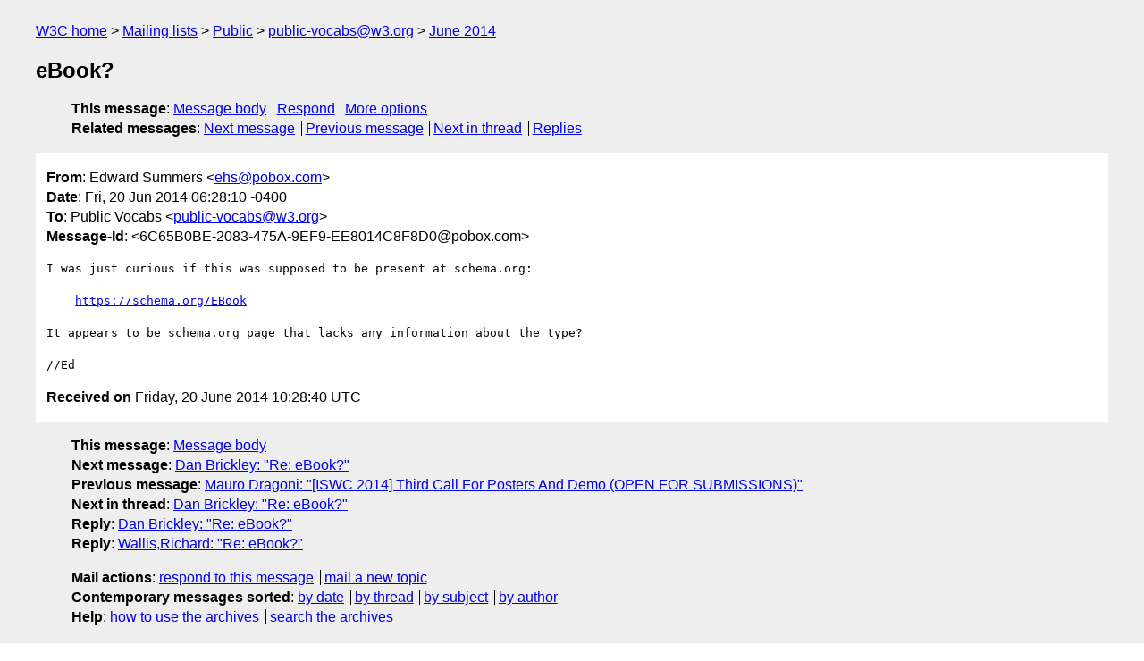

--- FILE ---
content_type: text/html
request_url: https://lists.w3.org/Archives/Public/public-vocabs/2014Jun/0251.html
body_size: 1472
content:
<!DOCTYPE html>
<html xmlns="http://www.w3.org/1999/xhtml" lang="en">
<head>
<meta charset="UTF-8" />
<meta name="viewport" content="width=device-width, initial-scale=1" />
<meta name="generator" content="hypermail 3.0.0, see https://github.com/hypermail-project/hypermail/" />
<title>eBook? from Edward Summers on 2014-06-20 (public-vocabs@w3.org from June 2014)</title>
<meta name="Author" content="Edward Summers (ehs&#x40;&#0112;&#0111;&#0098;&#0111;&#0120;&#0046;&#0099;&#0111;&#0109;)" />
<meta name="Subject" content="eBook?" />
<meta name="Date" content="2014-06-20" />
<link rel="stylesheet" title="Normal view" href="/assets/styles/public.css" />
<link rel="help" href="/Help/" />
<link rel="start" href="../" title="public-vocabs@w3.org archives" />
<script defer="defer" src="/assets/js/archives.js"></script>
</head>
<body class="message">
<header class="head">
<nav class="breadcrumb" id="upper">
  <ul>
    <li><a href="https://www.w3.org/">W3C home</a></li>
    <li><a href="/">Mailing lists</a></li>
    <li><a href="../../">Public</a></li>
    <li><a href="../" rel="start">public-vocabs@w3.org</a></li>
    <li><a href="./" rel="contents">June 2014</a></li>
  </ul>
</nav>
<h1>eBook?</h1>
<!-- received="Fri Jun 20 10:28:40 2014" -->
<!-- isoreceived="20140620102840" -->
<!-- sent="Fri, 20 Jun 2014 06:28:10 -0400" -->
<!-- isosent="20140620102810" -->
<!-- name="Edward Summers" -->
<!-- email="ehs&#x40;&#0112;&#0111;&#0098;&#0111;&#0120;&#0046;&#0099;&#0111;&#0109;" -->
<!-- subject="eBook?" -->
<!-- id="6C65B0BE-2083-475A-9EF9-EE8014C8F8D0@pobox.com" -->
<!-- charset="UTF-8" -->
<!-- expires="-1" -->
<nav id="navbar">
<ul class="links hmenu_container">
<li>
<span class="heading">This message</span>: <ul class="hmenu"><li><a href="#start" id="options1">Message body</a></li>
<li><a href="mailto:public-vocabs&#x40;&#0119;&#0051;&#0046;&#0111;&#0114;&#0103;?Subject=Re%3A%20eBook%3F&amp;In-Reply-To=%3C6C65B0BE-2083-475A-9EF9-EE8014C8F8D0%40pobox.com%3E&amp;References=%3C6C65B0BE-2083-475A-9EF9-EE8014C8F8D0%40pobox.com%3E">Respond</a></li>
<li><a href="#options3">More options</a></li>
</ul></li>
<li>
<span class="heading">Related messages</span>: <ul class="hmenu">
<!-- unext="start" -->
<li><a href="0252.html">Next message</a></li>
<li><a href="0250.html">Previous message</a></li>
<!-- unextthread="start" -->
<li><a href="0252.html">Next in thread</a></li>
<li><a href="#replies">Replies</a></li>
<!-- ureply="end" -->
</ul></li>
</ul>
</nav>
</header>
<!-- body="start" -->
<main class="mail">
<ul class="headers" aria-label="message headers">
<li><span class="from">
<span class="heading">From</span>: Edward Summers &lt;<a href="mailto:ehs&#x40;&#0112;&#0111;&#0098;&#0111;&#0120;&#0046;&#0099;&#0111;&#0109;?Subject=Re%3A%20eBook%3F&amp;In-Reply-To=%3C6C65B0BE-2083-475A-9EF9-EE8014C8F8D0%40pobox.com%3E&amp;References=%3C6C65B0BE-2083-475A-9EF9-EE8014C8F8D0%40pobox.com%3E">ehs&#x40;&#0112;&#0111;&#0098;&#0111;&#0120;&#0046;&#0099;&#0111;&#0109;</a>&gt;
</span></li>
<li><span class="date"><span class="heading">Date</span>: Fri, 20 Jun 2014 06:28:10 -0400</span></li>
<li><span class="to"><span class="heading">To</span>: Public Vocabs &lt;<a href="mailto:public-vocabs&#x40;&#0119;&#0051;&#0046;&#0111;&#0114;&#0103;?Subject=Re%3A%20eBook%3F&amp;In-Reply-To=%3C6C65B0BE-2083-475A-9EF9-EE8014C8F8D0%40pobox.com%3E&amp;References=%3C6C65B0BE-2083-475A-9EF9-EE8014C8F8D0%40pobox.com%3E">public-vocabs&#x40;&#0119;&#0051;&#0046;&#0111;&#0114;&#0103;</a>&gt;
</span></li>
<li><span class="message-id"><span class="heading">Message-Id</span>: &lt;6C65B0BE-2083-475A-9EF9-EE8014C8F8D0&#x40;&#0112;&#0111;&#0098;&#0111;&#0120;&#0046;&#0099;&#0111;&#0109;&gt;
</span></li>
</ul>
<section id="start" class="message-body-part">
<pre class="body">
I was just curious if this was supposed to be present at schema.org:

    <a href="https://schema.org/EBook">https://schema.org/EBook</a>

It appears to be schema.org page that lacks any information about the type?

//Ed
</pre>
</section>
<p class="received"><span class="heading">Received on</span> Friday, 20 June 2014 10:28:40 UTC</p>
</main>
<!-- body="end" -->
<footer class="foot">
<nav id="navbarfoot">
<ul class="links hmenu_container">
<li><span class="heading">This message</span>: <span class="message_body"><a href="#start">Message body</a></span></li>
<!-- lnext="start" -->
<li><span class="heading">Next message</span>: <a href="0252.html">Dan Brickley: "Re: eBook?"</a></li>
<li><span class="heading">Previous message</span>: <a href="0250.html">Mauro Dragoni: "[ISWC 2014] Third Call For Posters And Demo (OPEN FOR SUBMISSIONS)"</a></li>
<!-- lnextthread="start" -->
<li><span class="heading">Next in thread</span>: <a href="0252.html">Dan Brickley: "Re: eBook?"</a></li>
<li id="replies"><span class="heading">Reply</span>: <a href="0252.html">Dan Brickley: "Re: eBook?"</a></li>
<li><span class="heading">Reply</span>: <a href="0253.html">Wallis,Richard: "Re: eBook?"</a></li>
<!-- lreply="end" -->
</ul>
<ul class="links hmenu_container">
<li id="options3"><span class="heading">Mail actions</span>: <ul class="hmenu"><li><a href="mailto:public-vocabs&#x40;&#0119;&#0051;&#0046;&#0111;&#0114;&#0103;?Subject=Re%3A%20eBook%3F&amp;In-Reply-To=%3C6C65B0BE-2083-475A-9EF9-EE8014C8F8D0%40pobox.com%3E&amp;References=%3C6C65B0BE-2083-475A-9EF9-EE8014C8F8D0%40pobox.com%3E">respond to this message</a></li>
<li><a href="mailto:public-vocabs&#x40;&#0119;&#0051;&#0046;&#0111;&#0114;&#0103;">mail a new topic</a></li></ul></li>
<li><span class="heading">Contemporary messages sorted</span>: <ul class="hmenu"><li><a href="index.html#msg251">by date</a></li>
<li><a href="thread.html#msg251">by thread</a></li>
<li><a href="subject.html#msg251">by subject</a></li>
<li><a href="author.html#msg251">by author</a></li>
</ul></li>
<li><span class="heading">Help</span>: <ul class="hmenu">
    <li><a href="/Help/" rel="help">how to use the archives</a></li>
    <li><a href="https://www.w3.org/Search/Mail/Public/search?type-index=public-vocabs&amp;index-type=t">search the archives</a></li>
</ul>
</li>
</ul>
</nav>
<!-- trailer="footer" -->
<p class="colophon">
This archive was generated by <a href="https://github.com/hypermail-project/hypermail/">hypermail 3.0.0</a>: Thursday, 13 July 2023 17:23:33 UTC
</p>
</footer>
</body>
</html>
